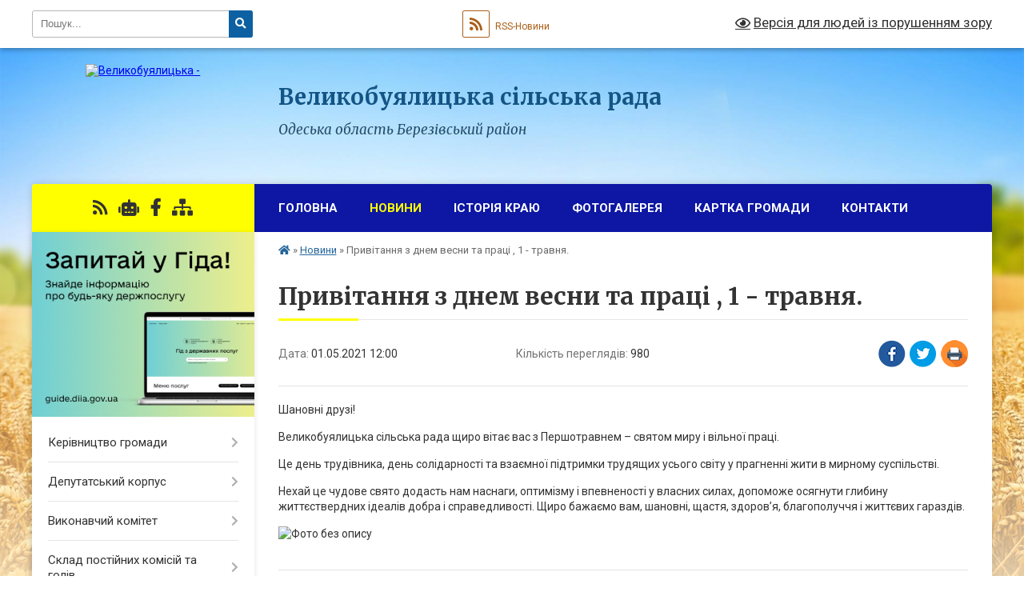

--- FILE ---
content_type: text/html; charset=UTF-8
request_url: https://vbuyalycka-gromada.gov.ua/news/1620386371/
body_size: 16721
content:
<!DOCTYPE html>
<html lang="uk">
<head>
	<!--[if IE]><meta http-equiv="X-UA-Compatible" content="IE=edge"><![endif]-->
	<meta charset="utf-8">
	<meta name="viewport" content="width=device-width, initial-scale=1">
	<!--[if IE]><script>
		document.createElement('header');
		document.createElement('nav');
		document.createElement('main');
		document.createElement('section');
		document.createElement('article');
		document.createElement('aside');
		document.createElement('footer');
		document.createElement('figure');
		document.createElement('figcaption');
	</script><![endif]-->
	<title>Привітання з днем весни та праці , 1 - травня. | Великобуялицька cільська рада Одеська область Березівський район</title>
	<meta name="description" content="Шановні друзі!. . Великобуялицька сільська рада щиро вітає вас з Першотравнем &amp;ndash; святом миру і вільної праці.. . Це день трудівника, день солідарності та взаємної підтримки трудящих усього світу у прагненні жити в мирному суспільстві.">
	<meta name="keywords" content="Привітання, з, днем, весни, та, праці, ,, 1, -, травня., |, Великобуялицька, cільська, рада, Одеська, область, Березівський, район">

	
		<meta property="og:image" content="https://rada.info/upload/users_files/04378416/59757b19b04c176ad27809dbbc70f57e.jpg">
	<meta property="og:image:width" content="1160">
	<meta property="og:image:height" content="653">
			<meta property="og:title" content="Привітання з днем весни та праці , 1 - травня.">
			<meta property="og:description" content="Шановні друзі!">
			<meta property="og:type" content="article">
	<meta property="og:url" content="https://vbuyalycka-gromada.gov.ua/news/1620386371/">
		
		<link rel="apple-touch-icon" sizes="57x57" href="https://gromada.org.ua/apple-icon-57x57.png">
	<link rel="apple-touch-icon" sizes="60x60" href="https://gromada.org.ua/apple-icon-60x60.png">
	<link rel="apple-touch-icon" sizes="72x72" href="https://gromada.org.ua/apple-icon-72x72.png">
	<link rel="apple-touch-icon" sizes="76x76" href="https://gromada.org.ua/apple-icon-76x76.png">
	<link rel="apple-touch-icon" sizes="114x114" href="https://gromada.org.ua/apple-icon-114x114.png">
	<link rel="apple-touch-icon" sizes="120x120" href="https://gromada.org.ua/apple-icon-120x120.png">
	<link rel="apple-touch-icon" sizes="144x144" href="https://gromada.org.ua/apple-icon-144x144.png">
	<link rel="apple-touch-icon" sizes="152x152" href="https://gromada.org.ua/apple-icon-152x152.png">
	<link rel="apple-touch-icon" sizes="180x180" href="https://gromada.org.ua/apple-icon-180x180.png">
	<link rel="icon" type="image/png" sizes="192x192"  href="https://gromada.org.ua/android-icon-192x192.png">
	<link rel="icon" type="image/png" sizes="32x32" href="https://gromada.org.ua/favicon-32x32.png">
	<link rel="icon" type="image/png" sizes="96x96" href="https://gromada.org.ua/favicon-96x96.png">
	<link rel="icon" type="image/png" sizes="16x16" href="https://gromada.org.ua/favicon-16x16.png">
	<link rel="manifest" href="https://gromada.org.ua/manifest.json">
	<meta name="msapplication-TileColor" content="#ffffff">
	<meta name="msapplication-TileImage" content="https://gromada.org.ua/ms-icon-144x144.png">
	<meta name="theme-color" content="#ffffff">
	
	
		<meta name="robots" content="">
	
	<link rel="preconnect" href="https://fonts.googleapis.com">
	<link rel="preconnect" href="https://fonts.gstatic.com" crossorigin>
	<link href="https://fonts.googleapis.com/css?family=Merriweather:400i,700|Roboto:400,400i,700,700i&amp;subset=cyrillic-ext" rel="stylesheet">

    <link rel="preload" href="https://cdnjs.cloudflare.com/ajax/libs/font-awesome/5.9.0/css/all.min.css" as="style">
	<link rel="stylesheet" href="https://cdnjs.cloudflare.com/ajax/libs/font-awesome/5.9.0/css/all.min.css" integrity="sha512-q3eWabyZPc1XTCmF+8/LuE1ozpg5xxn7iO89yfSOd5/oKvyqLngoNGsx8jq92Y8eXJ/IRxQbEC+FGSYxtk2oiw==" crossorigin="anonymous" referrerpolicy="no-referrer" />
	
    <link rel="preload" href="//gromada.org.ua/themes/nature/css/styles_vip.css?v=3.31" as="style">
	<link rel="stylesheet" href="//gromada.org.ua/themes/nature/css/styles_vip.css?v=3.31">
	<link rel="stylesheet" href="//gromada.org.ua/themes/nature/css/48425/theme_vip.css?v=1769012659">
	
		<!--[if lt IE 9]>
	<script src="https://oss.maxcdn.com/html5shiv/3.7.2/html5shiv.min.js"></script>
	<script src="https://oss.maxcdn.com/respond/1.4.2/respond.min.js"></script>
	<![endif]-->
	<!--[if gte IE 9]>
	<style type="text/css">
		.gradient { filter: none; }
	</style>
	<![endif]-->

</head>
<body class="">

	<a href="#top_menu" class="skip-link link" aria-label="Перейти до головного меню (Alt+1)" accesskey="1">Перейти до головного меню (Alt+1)</a>
	<a href="#left_menu" class="skip-link link" aria-label="Перейти до бічного меню (Alt+2)" accesskey="2">Перейти до бічного меню (Alt+2)</a>
    <a href="#main_content" class="skip-link link" aria-label="Перейти до головного вмісту (Alt+3)" accesskey="3">Перейти до текстового вмісту (Alt+3)</a>



		<div id="all_screen">

						<section class="search_menu">
				<div class="wrap">
					<div class="row">
						<div class="grid-25 fl">
							<form action="https://vbuyalycka-gromada.gov.ua/search/" class="search">
								<input type="text" name="q" value="" placeholder="Пошук..." aria-label="Введіть пошукову фразу" required>
								<button type="submit" name="search" value="y" aria-label="Натисніть для здійснення пошуку"><i class="fa fa-search"></i></button>
							</form>
							<a id="alt_version_eye" href="#" title="Версія для людей із порушенням зору" onclick="return set_special('aeb4ffe04f0d617d5196a458d9f30e7be1b0ad05');"><i class="far fa-eye"></i></a>
						</div>
						<div class="grid-75">
							<div class="row">
								<div class="grid-25" style="padding-top: 13px;">
									<div id="google_translate_element"></div>
								</div>
								<div class="grid-25" style="padding-top: 13px;">
									<a href="https://gromada.org.ua/rss/48425/" class="rss" title="RSS-стрічка"><span><i class="fa fa-rss"></i></span> RSS-Новини</a>
								</div>
								<div class="grid-50 alt_version_block">

									<div class="alt_version">
										<a href="#" class="set_special_version" onclick="return set_special('aeb4ffe04f0d617d5196a458d9f30e7be1b0ad05');"><i class="far fa-eye"></i> Версія для людей із порушенням зору</a>
									</div>

								</div>
								<div class="clearfix"></div>
							</div>
						</div>
						<div class="clearfix"></div>
					</div>
				</div>
			</section>
			
			<header>
				<div class="wrap">
					<div class="row">

						<div class="grid-25 logo fl">
							<a href="https://vbuyalycka-gromada.gov.ua/" id="logo">
								<img src="https://rada.info/upload/users_files/04378416/gerb/ivanivskiy-rayon_1.png" alt="Великобуялицька - ">
							</a>
						</div>
						<div class="grid-75 title fr">
							<div class="slogan_1">Великобуялицька cільська рада</div>
							<div class="slogan_2">Одеська область Березівський район</div>
						</div>
						<div class="clearfix"></div>

					</div>
				</div>
			</header>

			<div class="wrap">
				<section class="middle_block">

					<div class="row">
						<div class="grid-75 fr">
							<nav class="main_menu" id="top_menu">
								<ul>
																		<li class="">
										<a href="https://vbuyalycka-gromada.gov.ua/main/">Головна</a>
																													</li>
																		<li class="active">
										<a href="https://vbuyalycka-gromada.gov.ua/news/">Новини</a>
																													</li>
																		<li class="">
										<a href="https://vbuyalycka-gromada.gov.ua/istoriya-kraju-14-20-26-19-02-2019/">Історія краю</a>
																													</li>
																		<li class=" has-sub">
										<a href="https://vbuyalycka-gromada.gov.ua/photo/">Фотогалерея</a>
																				<button onclick="return show_next_level(this);" aria-label="Показати підменю"></button>
																														<ul>
																						<li>
												<a href="https://vbuyalycka-gromada.gov.ua/velikij-buyalik-12-34-33-26-03-2024/">Великий Буялик</a>
																																			</li>
																						<li>
												<a href="https://vbuyalycka-gromada.gov.ua/petrivka-14-18-59-26-03-2024/">Петрівка</a>
																																			</li>
																																</ul>
																			</li>
																		<li class="">
										<a href="https://vbuyalycka-gromada.gov.ua/structure/">Картка громади</a>
																													</li>
																		<li class="">
										<a href="https://vbuyalycka-gromada.gov.ua/feedback/">Контакти</a>
																													</li>
																										</ul>

								<button class="menu-button" id="open-button" tabindex="-1"><i class="fas fa-bars"></i> Меню сайту</button>

							</nav>
							<div class="clearfix"></div>

														<section class="bread_crumbs">
								<div xmlns:v="http://rdf.data-vocabulary.org/#"><a href="https://vbuyalycka-gromada.gov.ua/" title="Головна сторінка"><i class="fas fa-home"></i></a> &raquo; <a href="https://vbuyalycka-gromada.gov.ua/news/" aria-current="page">Новини</a>  &raquo; <span>Привітання з днем весни та праці , 1 - травня.</span></div>
							</section>
							
							<main id="main_content">

																											<h1>Привітання з днем весни та праці , 1 - травня.</h1>


<div class="row">
	<div class="grid-30 one_news_date">
		Дата: <span>01.05.2021 12:00</span>
	</div>
	<div class="grid-30 one_news_count">
		Кількість переглядів: <span>980</span>
	</div>
		<div class="grid-30 one_news_socials">
		<button class="social_share" data-type="fb" aria-label="Поширити у Фейсбук"><img src="//gromada.org.ua/themes/nature/img/share/fb.png" alt="Іконака Фейсбук"></button>
		<button class="social_share" data-type="tw" aria-label="Поширити у Твітер"><img src="//gromada.org.ua/themes/nature/img/share/tw.png" alt="Іконка Твітер"></button>
		<button class="print_btn" onclick="window.print();" aria-label="Надрукувати"><img src="//gromada.org.ua/themes/nature/img/share/print.png" alt="Іконка принтеру"></button>
	</div>
		<div class="clearfix"></div>
</div>

<hr>

<p>Шановні друзі!</p>

<p>Великобуялицька сільська рада щиро вітає вас з Першотравнем &ndash; святом миру і вільної праці.</p>

<p>Це день трудівника, день солідарності та взаємної підтримки трудящих усього світу у прагненні жити в мирному суспільстві.</p>

<p>Нехай це чудове свято додасть нам наснаги, оптимізму і впевненості у власних силах, допоможе осягнути глибину життєствердних ідеалів добра і справедливості. Щиро бажаємо вам, шановні, щастя, здоров&rsquo;я, благополуччя і життєвих гараздів.</p>

<p><img alt="Фото без опису"  alt="" src="https://rada.info/upload/users_files/04378416/59757b19b04c176ad27809dbbc70f57e.jpg" style="width: 1160px; height: 653px;" /></p>
<div class="clearfix"></div>

<hr>



<p><a href="https://vbuyalycka-gromada.gov.ua/news/" class="btn btn-grey">&laquo; повернутися</a></p>																	
							</main>
						</div>
						<div class="grid-25 fl">

							<div class="project_name">
								<a href="https://gromada.org.ua/rss/48425/" rel="nofollow" target="_blank" title="RSS-стрічка новин сайту"><i class="fas fa-rss"></i></a>
																<a href="https://vbuyalycka-gromada.gov.ua/feedback/#chat_bot" title="Наша громада в смартфоні"><i class="fas fa-robot"></i></a>
																																<a href="https://www.facebook.com/groups/petrovka.nash.dom/" rel="nofollow" target="_blank" title="Приєднуйтесь до нас у Facebook"><i class="fab fa-facebook-f"></i></a>																								<a href="https://vbuyalycka-gromada.gov.ua/sitemap/" title="Мапа сайту"><i class="fas fa-sitemap"></i></a>
							</div>
							<aside class="left_sidebar">
				
																<div class="diia_guide">
									<a href="https://guide.diia.gov.ua/" rel="nofollow" target="_blank"><img src="https://gromada.org.ua/upload/diia_guide.jpg" alt="Гід державних послуг"></a>
								</div>
								
																<nav class="sidebar_menu" id="left_menu">
									<ul>
																				<li class=" has-sub">
											<a href="https://vbuyalycka-gromada.gov.ua/kerivnictvo-gromadi-09-39-13-21-01-2020/">Керівництво громади</a>
																						<button onclick="return show_next_level(this);" aria-label="Показати підменю"></button>
																																	<i class="fa fa-chevron-right"></i>
											<ul>
																								<li class="">
													<a href="https://vbuyalycka-gromada.gov.ua/grafik-prijomu-gromadyan-15-04-22-26-12-2025/">Графік прийому громадян</a>
																																						</li>
																																			</ul>
																					</li>
																				<li class=" has-sub">
											<a href="https://vbuyalycka-gromada.gov.ua/deputatskij-korpus-13-37-20-15-02-2019/">Депутатський корпус</a>
																						<button onclick="return show_next_level(this);" aria-label="Показати підменю"></button>
																																	<i class="fa fa-chevron-right"></i>
											<ul>
																								<li class="">
													<a href="https://vbuyalycka-gromada.gov.ua/sklad-deputativ-viii-sklikannya-10-01-35-15-12-2020/">Склад депутатів VII скликання</a>
																																						</li>
																								<li class="">
													<a href="https://vbuyalycka-gromada.gov.ua/sklad-deputativ-ih-sklikannya-10-09-21-15-12-2020/">Склад депутатів VIII скликання</a>
																																						</li>
																								<li class="">
													<a href="https://vbuyalycka-gromada.gov.ua/viborchij-okrug-13-52-45-15-12-2020/">Опис меж виборчого округу депутатів</a>
																																						</li>
																																			</ul>
																					</li>
																				<li class=" has-sub">
											<a href="https://vbuyalycka-gromada.gov.ua/vikonavchij-komitet-13-32-27-15-02-2019/">Виконавчий комітет</a>
																						<button onclick="return show_next_level(this);" aria-label="Показати підменю"></button>
																																	<i class="fa fa-chevron-right"></i>
											<ul>
																								<li class=" has-sub">
													<a href="https://vbuyalycka-gromada.gov.ua/2025-16-04-02-08-01-2025/">2025</a>
																										<button onclick="return show_next_level(this);" aria-label="Показати підменю"></button>
																																							<i class="fa fa-chevron-right"></i>
													<ul>
																												<li><a href="https://vbuyalycka-gromada.gov.ua/proekti-rishen-vikonavchogo-komitetu-16-04-27-08-01-2025/">Проєкти рішень виконавчого комітету</a></li>
																												<li><a href="https://vbuyalycka-gromada.gov.ua/rishennya-vikonavchogo-komitetu-16-06-03-08-01-2025/">Рішення Виконавчого комітету</a></li>
																																									</ul>
																									</li>
																								<li class=" has-sub">
													<a href="https://vbuyalycka-gromada.gov.ua/2024-09-42-11-05-11-2024/">2024</a>
																										<button onclick="return show_next_level(this);" aria-label="Показати підменю"></button>
																																							<i class="fa fa-chevron-right"></i>
													<ul>
																												<li><a href="https://vbuyalycka-gromada.gov.ua/rishennya-vikonavchogo-komitetu-09-42-37-05-11-2024/">Рішення Виконавчого комітету</a></li>
																												<li><a href="https://vbuyalycka-gromada.gov.ua/proekti-rishen-vikonavchogo-komitetu-09-43-03-05-11-2024/">Проєкти рішень виконавчого комітету</a></li>
																																									</ul>
																									</li>
																								<li class=" has-sub">
													<a href="https://vbuyalycka-gromada.gov.ua/2026-09-11-58-06-01-2026/">2026</a>
																										<button onclick="return show_next_level(this);" aria-label="Показати підменю"></button>
																																							<i class="fa fa-chevron-right"></i>
													<ul>
																												<li><a href="https://vbuyalycka-gromada.gov.ua/proekti-rishen-vikonavchogo-komitetu-09-12-24-06-01-2026/">Проєкти рішень виконавчого комітету</a></li>
																												<li><a href="https://vbuyalycka-gromada.gov.ua/rishennya-vikonavchogo-komitetu-09-12-38-06-01-2026/">Рішення Виконавчого комітету</a></li>
																																									</ul>
																									</li>
																																			</ul>
																					</li>
																				<li class=" has-sub">
											<a href="https://vbuyalycka-gromada.gov.ua/sklad-postijnih-komisij-ta-goliv-13-30-14-15-02-2019/">Склад постійних комісій та голів</a>
																						<button onclick="return show_next_level(this);" aria-label="Показати підменю"></button>
																																	<i class="fa fa-chevron-right"></i>
											<ul>
																								<li class="">
													<a href="https://vbuyalycka-gromada.gov.ua/polozhennya-pro-postijni-komisii-velikobuyalickoi-silskoi-radi-16-40-57-15-12-2020/">ПОЛОЖЕННЯ  про постійні комісії Великобуялицької сільської ради</a>
																																						</li>
																																			</ul>
																					</li>
																				<li class=" has-sub">
											<a href="https://vbuyalycka-gromada.gov.ua/rishennya-sesij-velikobuyalickoi-silskoi-radi-11-54-29-15-12-2020/">Проекти рішень, рішення та відеозаписи сесій Великобуялицької сільської ради</a>
																						<button onclick="return show_next_level(this);" aria-label="Показати підменю"></button>
																																	<i class="fa fa-chevron-right"></i>
											<ul>
																								<li class="">
													<a href="https://vbuyalycka-gromada.gov.ua/reglament-velikobuyalickoi-silskoi-radi-13-55-55-15-12-2020/">Регламент Великобуялицької сільської ради</a>
																																						</li>
																								<li class="">
													<a href="https://vbuyalycka-gromada.gov.ua/i-sesiya-viii-cklikannya-11-56-22-15-12-2020/">Рішення сесій Великобуялицької сільської ради VIII cкликання</a>
																																						</li>
																								<li class=" has-sub">
													<a href="https://vbuyalycka-gromada.gov.ua/2023-rik-11-02-16-24-02-2023/">2023 рік</a>
																										<button onclick="return show_next_level(this);" aria-label="Показати підменю"></button>
																																							<i class="fa fa-chevron-right"></i>
													<ul>
																												<li><a href="https://vbuyalycka-gromada.gov.ua/xxxi-sesiya-viii-sklikannya-vid-16082023-r-11-13-03-30-08-2023/">XXXІ сесія VIII скликання від 16.08.2023 р</a></li>
																												<li><a href="https://vbuyalycka-gromada.gov.ua/xxx-sesiya-viii-sklikannya-vid-26062023-r-08-56-47-05-07-2023/">XXX сесія VIII скликання від 26.06.2023 р</a></li>
																												<li><a href="https://vbuyalycka-gromada.gov.ua/xxix-sesiya-viii-sklikannya-vid-23052023-r-13-26-31-01-06-2023/">XXIX сесія VIII скликання від 23.05.2023 р</a></li>
																												<li><a href="https://vbuyalycka-gromada.gov.ua/xxviii-sesiya-viii-sklikannya-10-23-00-09-05-2023/">XXVIII сесія VIII скликання від 01.05.2023р</a></li>
																												<li><a href="https://vbuyalycka-gromada.gov.ua/hhvii-sesiya-viii-sklikannya-vid-10042023-16-18-22-17-04-2023/">ХХVII сесія VIII скликання від 10.04.2023</a></li>
																												<li><a href="https://vbuyalycka-gromada.gov.ua/xxvi-sesiya-viii-sklikannya-vid-23032023-14-19-55-06-04-2023/">XXVI сесія  VIII скликання від 23.03.2023</a></li>
																												<li><a href="https://vbuyalycka-gromada.gov.ua/xxv-sesiya-viii-sklikannya-13-39-56-24-02-2023/">XXV сесія VIII скликання від 14.02.2023</a></li>
																												<li><a href="https://vbuyalycka-gromada.gov.ua/xxiv-sesiya-viii-sklikannya-11-52-35-24-02-2023/">XXIV сесія VIII скликання від 27.01.2023р</a></li>
																												<li><a href="https://vbuyalycka-gromada.gov.ua/32-sesiya-viii-sklikannya-vid-11092023-r-09-14-52-10-10-2023/">32 сесія VIII скликання від 11.09.2023 р</a></li>
																												<li><a href="https://vbuyalycka-gromada.gov.ua/34-sesiya-8-sklikannya-vid-15-grudnya-2023-roku-15-11-31-05-01-2024/">34 сесія 8 скликання від 15 грудня 2023 року</a></li>
																																									</ul>
																									</li>
																								<li class=" has-sub">
													<a href="https://vbuyalycka-gromada.gov.ua/2024-13-58-49-05-02-2024/">2024 рік</a>
																										<button onclick="return show_next_level(this);" aria-label="Показати підменю"></button>
																																							<i class="fa fa-chevron-right"></i>
													<ul>
																												<li><a href="https://vbuyalycka-gromada.gov.ua/proekti-rishen-velikobuyalickoi-silskoi-radi-08-49-05-16-09-2024/">Проєкти рішень Великобуялицької сільської ради</a></li>
																												<li><a href="https://vbuyalycka-gromada.gov.ua/rishennya-velikobuyalickoi-silskoi-radi-10-10-09-05-11-2024/">Рішення Великобуялицької сільської ради</a></li>
																																									</ul>
																									</li>
																								<li class=" has-sub">
													<a href="https://vbuyalycka-gromada.gov.ua/2025-rik-16-05-38-08-01-2025/">2025 рік</a>
																										<button onclick="return show_next_level(this);" aria-label="Показати підменю"></button>
																																							<i class="fa fa-chevron-right"></i>
													<ul>
																												<li><a href="https://vbuyalycka-gromada.gov.ua/proekti-rishen-velikobuyalickoi-silskoi-radi-16-06-45-08-01-2025/">Проєкти рішень Великобуялицької сільської ради</a></li>
																												<li><a href="https://vbuyalycka-gromada.gov.ua/rishennya-velikobuyalickoi-silskoi-radi-16-07-03-08-01-2025/">Рішення Великобуялицької сільської ради</a></li>
																																									</ul>
																									</li>
																								<li class="">
													<a href="https://vbuyalycka-gromada.gov.ua/video-translyacii-11-00-32-24-10-2024/">Відео - трансляції</a>
																																						</li>
																								<li class="">
													<a href="https://vbuyalycka-gromada.gov.ua/rishennya-sesij-velikobuyalickoi-silskoi-radi-vii-sklikannya-12-24-36-26-03-2024/">Рішення сесій Великобуялицької сільської ради VII скликання</a>
																																						</li>
																								<li class=" has-sub">
													<a href="https://vbuyalycka-gromada.gov.ua/2026-rik-09-45-50-06-01-2026/">2026 рік</a>
																										<button onclick="return show_next_level(this);" aria-label="Показати підменю"></button>
																																							<i class="fa fa-chevron-right"></i>
													<ul>
																												<li><a href="https://vbuyalycka-gromada.gov.ua/proekti-rishen-velikobuyalickoi-silskoi-radi-09-46-07-06-01-2026/">Проєкти рішень Великобуялицької сільської ради</a></li>
																												<li><a href="https://vbuyalycka-gromada.gov.ua/rishennya-velikobuyalickoi-silskoi-radi-09-46-20-06-01-2026/">Рішення Великобуялицької сільської ради</a></li>
																																									</ul>
																									</li>
																																			</ul>
																					</li>
																				<li class=" has-sub">
											<a href="https://vbuyalycka-gromada.gov.ua/bjudzhet-dlya-gromadyan-13-22-58-07-04-2020/">Бюджет громади</a>
																						<button onclick="return show_next_level(this);" aria-label="Показати підменю"></button>
																																	<i class="fa fa-chevron-right"></i>
											<ul>
																								<li class=" has-sub">
													<a href="https://vbuyalycka-gromada.gov.ua/zviti-po-pasportam-za-2020-rik-16-04-51-19-04-2021/">Звіти паспортів  бюджетних програм</a>
																										<button onclick="return show_next_level(this);" aria-label="Показати підменю"></button>
																																							<i class="fa fa-chevron-right"></i>
													<ul>
																												<li><a href="https://vbuyalycka-gromada.gov.ua/2021-rik-14-44-38-25-01-2022/">Фінансовий відділ</a></li>
																												<li><a href="https://vbuyalycka-gromada.gov.ua/viddil-osviti-14-59-05-25-01-2022/">Відділ освіти</a></li>
																												<li><a href="https://vbuyalycka-gromada.gov.ua/aparat-15-32-50-25-01-2022/">Апарат</a></li>
																																									</ul>
																									</li>
																								<li class=" has-sub">
													<a href="javascript:;">Паспорти бюджетних программ - Великобуялицька сільська рада Березівського району Одеської області</a>
																										<button onclick="return show_next_level(this);" aria-label="Показати підменю"></button>
																																							<i class="fa fa-chevron-right"></i>
													<ul>
																												<li><a href="https://vbuyalycka-gromada.gov.ua/2023-rik-11-54-40-01-08-2023/">2023 рік</a></li>
																												<li><a href="https://vbuyalycka-gromada.gov.ua/2021-rikj-11-14-29-14-03-2024/">2021 рік</a></li>
																												<li><a href="https://vbuyalycka-gromada.gov.ua/2022-11-27-10-14-03-2024/">2022 рік</a></li>
																												<li><a href="https://vbuyalycka-gromada.gov.ua/2024-rik-11-27-55-14-03-2024/">2024 рік</a></li>
																												<li><a href="https://vbuyalycka-gromada.gov.ua/2025-09-29-29-21-01-2025/">2025 рік</a></li>
																																									</ul>
																									</li>
																								<li class=" has-sub">
													<a href="https://vbuyalycka-gromada.gov.ua/pasporta-bjudzhetnih-programm-na-2021-rik-15-15-28-30-03-2021/">Паспорта бюджетних программ - Відділ освіти, молоді та спорту Великобуялицької сільської ради</a>
																										<button onclick="return show_next_level(this);" aria-label="Показати підменю"></button>
																																							<i class="fa fa-chevron-right"></i>
													<ul>
																												<li><a href="https://vbuyalycka-gromada.gov.ua/2021-rik-11-28-26-14-03-2024/">2021 рік</a></li>
																												<li><a href="https://vbuyalycka-gromada.gov.ua/2022-rik-11-28-43-14-03-2024/">2022 рік</a></li>
																												<li><a href="https://vbuyalycka-gromada.gov.ua/2023-rik-11-28-57-14-03-2024/">2023 рік</a></li>
																												<li><a href="https://vbuyalycka-gromada.gov.ua/2024-rik-11-29-14-14-03-2024/">2024 рік</a></li>
																																									</ul>
																									</li>
																								<li class=" has-sub">
													<a href="https://vbuyalycka-gromada.gov.ua/pasporti-bjudzhetnih-programm-finansovij-viddil-berezivskogo-rajonu-odeskoi-oblasti-11-51-56-21-03-2024/">Паспорти бюджетних программ - Фінансовий відділ Великобуялицької сільської ради</a>
																										<button onclick="return show_next_level(this);" aria-label="Показати підменю"></button>
																																							<i class="fa fa-chevron-right"></i>
													<ul>
																												<li><a href="https://vbuyalycka-gromada.gov.ua/2020-rik-11-56-27-21-03-2024/">2020 рік</a></li>
																												<li><a href="https://vbuyalycka-gromada.gov.ua/2021-rik-11-56-47-21-03-2024/">2021 рік</a></li>
																												<li><a href="https://vbuyalycka-gromada.gov.ua/2022-rik-11-57-12-21-03-2024/">2022 рік</a></li>
																												<li><a href="https://vbuyalycka-gromada.gov.ua/2023-rik-11-57-35-21-03-2024/">2023 рік</a></li>
																												<li><a href="https://vbuyalycka-gromada.gov.ua/2024-rik-11-57-57-21-03-2024/">2024 рік</a></li>
																																									</ul>
																									</li>
																								<li class="">
													<a href="https://vbuyalycka-gromada.gov.ua/rishennya-pro-bjudzhet-velikobuyalickoi-silskoi-obednanoi-teritorialnoi-gromadi-na-2021-rik-14-52-39-12-01-2021/">Рішення про бюджет Великобуялицької сільської об'єднаної територіальної громади на 2021 рік</a>
																																						</li>
																								<li class="">
													<a href="https://vbuyalycka-gromada.gov.ua/prognoz-bjudzhetu-na-20222024-roki-13-58-13-14-09-2021/">Прогноз бюджету на 2022-2024 роки.</a>
																																						</li>
																								<li class=" has-sub">
													<a href="https://vbuyalycka-gromada.gov.ua/zvit-pro-vikonannya-bjudzhetu-za-2020-rik-09-12-22-15-03-2021/">Звіт про виконання бюджету</a>
																										<button onclick="return show_next_level(this);" aria-label="Показати підменю"></button>
																																							<i class="fa fa-chevron-right"></i>
													<ul>
																												<li><a href="https://vbuyalycka-gromada.gov.ua/2024-rik-10-14-46-30-08-2024/">2024 рік</a></li>
																												<li><a href="https://vbuyalycka-gromada.gov.ua/2020-rik-14-54-43-10-04-2024/">2020 рік</a></li>
																												<li><a href="https://vbuyalycka-gromada.gov.ua/2021-rik-14-55-13-10-04-2024/">2021 рік</a></li>
																												<li><a href="https://vbuyalycka-gromada.gov.ua/2022-rik-14-55-43-10-04-2024/">2022 рік</a></li>
																												<li><a href="https://vbuyalycka-gromada.gov.ua/2023-rik-14-56-06-10-04-2024/">2023 рік</a></li>
																												<li><a href="https://vbuyalycka-gromada.gov.ua/2025-13-56-00-27-08-2025/">2025</a></li>
																																									</ul>
																									</li>
																								<li class="">
													<a href="https://vbuyalycka-gromada.gov.ua/rishennya-sesii-po-prognozu-bjudzhetu-na-2022-rik-13-31-51-23-09-2021/">Рішення сесії по прогнозу бюджету на 2022 рік</a>
																																						</li>
																								<li class="">
													<a href="https://vbuyalycka-gromada.gov.ua/zvit-pro-vikonannya-bjudzhetu-za-ii-kvartal-2021-roku-14-46-31-29-10-2021/">Звіт про виконання бюджету за II квартал 2021 року</a>
																																						</li>
																								<li class="">
													<a href="https://vbuyalycka-gromada.gov.ua/zvit-pro-vikanyannya-bjuzhetu-za-iii-kvartal-2021-roku-14-48-34-29-10-2021/">Звіт про виканяння бюжету за III квартал 2021 року</a>
																																						</li>
																								<li class="">
													<a href="https://vbuyalycka-gromada.gov.ua/zvit-pro-vikanyannya-bjuzhetu-za-i-kvartal-2021-roku-11-47-18-26-04-2021/">Звіт про виканяння бюжету за I квартал 2021 року</a>
																																						</li>
																								<li class="">
													<a href="https://vbuyalycka-gromada.gov.ua/novi-rahunki-po-velikobuyalickij-silskij-radi-na-2022-rik-11-32-29-17-01-2022/">Нові рахунки по Великобуялицькій сільській раді на 2022 рік</a>
																																						</li>
																								<li class=" has-sub">
													<a href="https://vbuyalycka-gromada.gov.ua/zvit-pro-vikonannya-bjudzhetu-za-iv-kvartal-2022-roku-14-57-58-28-03-2023/">Звіт про виконання бюджету за IV квартал 2022 року</a>
																										<button onclick="return show_next_level(this);" aria-label="Показати підменю"></button>
																																							<i class="fa fa-chevron-right"></i>
													<ul>
																												<li><a href="https://vbuyalycka-gromada.gov.ua/rishennya-pro-zvit-14-59-09-28-03-2023/">рішення про звіт</a></li>
																																									</ul>
																									</li>
																								<li class=" has-sub">
													<a href="https://vbuyalycka-gromada.gov.ua/bjudzhetni-zapiti--velikobuyalickoi-silskoi-radi-berezivskogo-rajonu-odeskoi-oblasti-11-50-35-14-03-2024/">Бюджетні запити  -  Великобуялицької сільської ради Березівського району Одеської області</a>
																										<button onclick="return show_next_level(this);" aria-label="Показати підменю"></button>
																																							<i class="fa fa-chevron-right"></i>
													<ul>
																												<li><a href="https://vbuyalycka-gromada.gov.ua/2020-10-14-22-21-03-2024/">2020 рік</a></li>
																												<li><a href="https://vbuyalycka-gromada.gov.ua/2021-rik-11-51-12-14-03-2024/">2021 рік</a></li>
																												<li><a href="https://vbuyalycka-gromada.gov.ua/2022-rik-11-51-29-14-03-2024/">2022 рік</a></li>
																												<li><a href="https://vbuyalycka-gromada.gov.ua/2023-rik-11-51-48-14-03-2024/">2023 рік</a></li>
																												<li><a href="https://vbuyalycka-gromada.gov.ua/2024-rik-11-52-06-14-03-2024/">2024 рік</a></li>
																												<li><a href="https://vbuyalycka-gromada.gov.ua/2025-rik-09-32-44-21-01-2025/">2025 рік</a></li>
																																									</ul>
																									</li>
																								<li class=" has-sub">
													<a href="https://vbuyalycka-gromada.gov.ua/bjudzhet-11-23-48-13-11-2024/">Бюджет</a>
																										<button onclick="return show_next_level(this);" aria-label="Показати підменю"></button>
																																							<i class="fa fa-chevron-right"></i>
													<ul>
																												<li><a href="https://vbuyalycka-gromada.gov.ua/bjudzhet-na-2025-11-24-35-13-11-2024/">Бюджет на 2025 рік</a></li>
																												<li><a href="https://vbuyalycka-gromada.gov.ua/bjudzhet-na-2023-rik-11-27-34-13-11-2024/">Бюджет на 2023 рік</a></li>
																												<li><a href="https://vbuyalycka-gromada.gov.ua/bjudzhet-na-2026-rik-11-04-44-26-12-2025/">Бюджет на 2026 рік</a></li>
																												<li><a href="https://vbuyalycka-gromada.gov.ua/2024-14-14-24-09-12-2024/">Бюджет на  2024 рік</a></li>
																												<li><a href="https://vbuyalycka-gromada.gov.ua/bjudzhet-na-2022-rik-11-38-20-14-11-2024/">Бюджет на 2022 рік</a></li>
																																									</ul>
																									</li>
																								<li class=" has-sub">
													<a href="https://vbuyalycka-gromada.gov.ua/prognoz-bjudzhetu-na-20262028-roki-10-53-49-27-08-2025/">Прогноз бюджету на 2026-2028 роки</a>
																										<button onclick="return show_next_level(this);" aria-label="Показати підменю"></button>
																																							<i class="fa fa-chevron-right"></i>
													<ul>
																												<li><a href="https://vbuyalycka-gromada.gov.ua/rishennya-pro-prognoz-bjudzhetu-velikobuyalickoi-silskoi-teritorialnoi-gromadi-na-20262028-roki-13-50-02-27-08-2025/">Рішення про прогноз бюджету Великобуялицької сільської територіальної громади на 2026-2028 роки</a></li>
																																									</ul>
																									</li>
																								<li class=" has-sub">
													<a href="https://vbuyalycka-gromada.gov.ua/proekti-bjudzhetu-14-02-21-03-12-2024/">Проекти бюджету</a>
																										<button onclick="return show_next_level(this);" aria-label="Показати підменю"></button>
																																							<i class="fa fa-chevron-right"></i>
													<ul>
																												<li><a href="https://vbuyalycka-gromada.gov.ua/proekt-bjudzhetu-na-2025-rik-14-04-21-03-12-2024/">Проект бюджету на 2025 рік</a></li>
																												<li><a href="https://vbuyalycka-gromada.gov.ua/proekt-bjudzhetu-na-2023-rik-14-07-57-03-12-2024/">Проект бюджету на 2023 рік</a></li>
																																									</ul>
																									</li>
																								<li class=" has-sub">
													<a href="https://vbuyalycka-gromada.gov.ua/pasporta-bjudzhetnih-programm-09-45-33-29-10-2024/">Паспорта бюджетних программ</a>
																										<button onclick="return show_next_level(this);" aria-label="Показати підменю"></button>
																																							<i class="fa fa-chevron-right"></i>
													<ul>
																												<li><a href="https://vbuyalycka-gromada.gov.ua/pasporti-bjudzhetnih-programm-velikobuyalicka-silska-rada-berezivskogo-rajonu-odeskoi-oblasti-09-47-10-29-10-2024/">Паспорти бюджетних программ - Великобуялицька сільська рада Березівського району Одеської області</a></li>
																												<li><a href="https://vbuyalycka-gromada.gov.ua/pasporta-bjudzhetnih-programm-viddil-osviti-molodi-ta-sportu-velikobuyalickoi-silskoi-radi-11-42-11-14-11-2024/">Паспорта бюджетних программ - Відділ освіти, молоді та спорту Великобуялицької сільської ради</a></li>
																												<li><a href="https://vbuyalycka-gromada.gov.ua/pasporti-bjudzhetnih-programm-finansovij-viddil-velikobuyalickoi-silskoi-radi-11-42-36-14-11-2024/">Паспорти бюджетних программ - Фінансовий відділ Великобуялицької сільської ради</a></li>
																																									</ul>
																									</li>
																																			</ul>
																					</li>
																				<li class=" has-sub">
											<a href="https://vbuyalycka-gromada.gov.ua/vakansii-10-18-24-15-12-2020/">Вакансії</a>
																						<button onclick="return show_next_level(this);" aria-label="Показати підменю"></button>
																																	<i class="fa fa-chevron-right"></i>
											<ul>
																								<li class="">
													<a href="https://vbuyalycka-gromada.gov.ua/perelik-pitan-na-znannya-zakonodavstva-10-40-46-15-12-2020/">Перелік питань на знання законодавства</a>
																																						</li>
																																			</ul>
																					</li>
																				<li class="">
											<a href="https://vbuyalycka-gromada.gov.ua/derzhavna-reestraciya-14-17-39-15-02-2019/">Законодавство</a>
																																</li>
																				<li class=" has-sub">
											<a href="https://vbuyalycka-gromada.gov.ua/derzhavna-reestraciya-neruhomosti-11-05-11-27-05-2021/">Державна реєстрація нерухомості</a>
																						<button onclick="return show_next_level(this);" aria-label="Показати підменю"></button>
																																	<i class="fa fa-chevron-right"></i>
											<ul>
																								<li class="">
													<a href="https://vbuyalycka-gromada.gov.ua/administrativnij-zbir-za-derzhavnu-reestraciju-rechovih-prav-na-neruhome-majno-11-33-43-27-05-2021/">Адміністративний збір за державну реєстрацію речових прав на нерухоме майно</a>
																																						</li>
																								<li class="">
													<a href="https://vbuyalycka-gromada.gov.ua/zakonodavstvo-u-sferi-derzhavnoi-reestracii-rechovih-prav-na-neruhome-majno-11-39-01-27-05-2021/">Законодавство у сфері державної реєстрації речових прав на нерухоме майно</a>
																																						</li>
																								<li class="">
													<a href="https://vbuyalycka-gromada.gov.ua/korisne-pro-derzhavnu-reestraciju-15-11-15-23-06-2021/">Корисне про державну реєстрацію</a>
																																						</li>
																																			</ul>
																					</li>
																				<li class=" has-sub">
											<a href="https://vbuyalycka-gromada.gov.ua/zemelni-pitannya-10-59-05-22-10-2021/">Земельні питання</a>
																						<button onclick="return show_next_level(this);" aria-label="Показати підменю"></button>
																																	<i class="fa fa-chevron-right"></i>
											<ul>
																								<li class="">
													<a href="https://vbuyalycka-gromada.gov.ua/zemelni-reformi-11-04-04-22-10-2021/">Земельні реформи</a>
																																						</li>
																								<li class="">
													<a href="https://vbuyalycka-gromada.gov.ua/korisna-informaciya-14-05-07-07-12-2024/">Корисна інформація</a>
																																						</li>
																																			</ul>
																					</li>
																				<li class=" has-sub">
											<a href="https://vbuyalycka-gromada.gov.ua/viddil-osviti-molodi-ta-sportu-12-34-33-01-08-2023/">Відділ освіти, молоді та спорту Великобуялицької сільської ради</a>
																						<button onclick="return show_next_level(this);" aria-label="Показати підменю"></button>
																																	<i class="fa fa-chevron-right"></i>
											<ul>
																								<li class="">
													<a href="https://vbuyalycka-gromada.gov.ua/novini-13-11-20-15-05-2024/">Новини</a>
																																						</li>
																								<li class="">
													<a href="https://vbuyalycka-gromada.gov.ua/zamovlennya-pidruchnikiv-16-19-05-25-03-2025/">Замовлення підручників</a>
																																						</li>
																								<li class="">
													<a href="https://vbuyalycka-gromada.gov.ua/normativni-dokumenti-dlya-zakladiv-zagalnoi-serednoi-osviti-u-novomu-20242025-n-r-15-39-35-19-08-2024/">Нормативні документи для закладів загальної середньої освіти</a>
																																						</li>
																								<li class="">
													<a href="https://vbuyalycka-gromada.gov.ua/aktivni-parki-13-21-37-16-05-2024/">Активні парки</a>
																																						</li>
																								<li class="">
													<a href="https://vbuyalycka-gromada.gov.ua/strategii-rozvitku-08-28-55-12-11-2024/">Стратегії розвитку</a>
																																						</li>
																								<li class="">
													<a href="https://vbuyalycka-gromada.gov.ua/golovna-11-07-13-15-04-2024/">Головна</a>
																																						</li>
																								<li class="">
													<a href="https://vbuyalycka-gromada.gov.ua/diyalnist-viddilu-oksm-11-08-25-15-04-2024/">Діяльність відділу ОМС</a>
																																						</li>
																								<li class=" has-sub">
													<a href="https://vbuyalycka-gromada.gov.ua/zakladi-osviti-11-08-45-15-04-2024/">Заклади освіти</a>
																										<button onclick="return show_next_level(this);" aria-label="Показати підменю"></button>
																																							<i class="fa fa-chevron-right"></i>
													<ul>
																												<li><a href="https://vbuyalycka-gromada.gov.ua/velikobuyalickij-zdo-berizka-10-52-21-16-04-2024/">Великобуялицький ЗДО "Берізка"</a></li>
																												<li><a href="https://vbuyalycka-gromada.gov.ua/petrivskij-zdo-sonechko-11-15-21-16-04-2024/">Буялицький ЗДО "Сонечко"</a></li>
																												<li><a href="https://vbuyalycka-gromada.gov.ua/petrivskij-lice-№1-11-10-38-15-04-2024/">Буялицький ліце №2</a></li>
																												<li><a href="https://vbuyalycka-gromada.gov.ua/petrivskij-licej-№2-11-11-01-15-04-2024/">Буялицький ліцей №1</a></li>
																												<li><a href="https://vbuyalycka-gromada.gov.ua/velikobuyalickij-licej-11-11-26-15-04-2024/">Великобуялицький ліцей</a></li>
																												<li><a href="https://vbuyalycka-gromada.gov.ua/petrivskij-zdo-kulbabka-11-00-14-17-04-2024/">Буялицький ЗДО "Кульбабка"</a></li>
																																									</ul>
																									</li>
																								<li class="">
													<a href="https://vbuyalycka-gromada.gov.ua/pozashkilni-zakladi-11-09-28-15-04-2024/">Позашкільні заклади</a>
																																						</li>
																								<li class="">
													<a href="https://vbuyalycka-gromada.gov.ua/galereya-11-09-45-15-04-2024/">Галерея</a>
																																						</li>
																								<li class="">
													<a href="https://vbuyalycka-gromada.gov.ua/dsns-perelik-dokumentacii-v-zakladah-osviti-09-18-04-01-08-2024/">ДСНС. Перелік документації в закладах освіти</a>
																																						</li>
																								<li class="">
													<a href="https://vbuyalycka-gromada.gov.ua/kontakti-11-09-58-15-04-2024/">Контакти</a>
																																						</li>
																																			</ul>
																					</li>
																				<li class=" has-sub">
											<a href="https://vbuyalycka-gromada.gov.ua/viddil-socialnogo-zahistu-velikobuyalickoi-selischnoi-radi-15-04-46-09-09-2021/">Сектор соціального захисту Великобуялицької селищної ради</a>
																						<button onclick="return show_next_level(this);" aria-label="Показати підменю"></button>
																																	<i class="fa fa-chevron-right"></i>
											<ul>
																								<li class="">
													<a href="https://vbuyalycka-gromada.gov.ua/reestraciya-kolektivnih-dogovoriv-15-05-58-09-09-2021/">Реєстрація колективних договорів</a>
																																						</li>
																								<li class="">
													<a href="https://vbuyalycka-gromada.gov.ua/korisna-informaciya-14-05-20-23-08-2024/">Корисна інформація</a>
																																						</li>
																								<li class=" has-sub">
													<a href="https://vbuyalycka-gromada.gov.ua/derzhavna-socialna-dopomoga-14-06-19-23-08-2024/">Державна соціальна допомога</a>
																										<button onclick="return show_next_level(this);" aria-label="Показати підменю"></button>
																																							<i class="fa fa-chevron-right"></i>
													<ul>
																												<li><a href="https://vbuyalycka-gromada.gov.ua/dopomoga-u-zv’yazku-z-vagitnistju-ta-pologami-13-42-50-07-10-2024/">Допомога у зв’язку з вагітністю та пологами</a></li>
																												<li><a href="https://vbuyalycka-gromada.gov.ua/dopomoga-pri-narodzhenni-ditini-13-43-54-07-10-2024/">Допомога при народженні дитини</a></li>
																												<li><a href="https://vbuyalycka-gromada.gov.ua/dopomoga-pri-usinovlenni-ditini-13-44-41-07-10-2024/">Допомога при усиновленні дитини</a></li>
																												<li><a href="https://vbuyalycka-gromada.gov.ua/dopomoga-na-ditej-nad-yakimi-vstanovleno-opiku-chi-pikluvannya-13-45-31-07-10-2024/">Допомога на дітей, над якими встановлено опіку чи піклування</a></li>
																												<li><a href="https://vbuyalycka-gromada.gov.ua/dopomoga-na-ditej-odinokim-materyam-13-46-22-07-10-2024/">Допомога на дітей одиноким матерям</a></li>
																												<li><a href="https://vbuyalycka-gromada.gov.ua/dopomoga-osobi-yaka-doglyadae-za-hvoroju-ditinoju-13-47-10-07-10-2024/">Допомога особі, яка доглядає за хворою дитиною</a></li>
																												<li><a href="https://vbuyalycka-gromada.gov.ua/municipalna-nyanya-08-16-51-16-09-2024/">Муніципальна няня</a></li>
																																									</ul>
																									</li>
																								<li class=" has-sub">
													<a href="https://vbuyalycka-gromada.gov.ua/informaciya-vpo-08-33-40-04-09-2024/">Інформація ВПО</a>
																										<button onclick="return show_next_level(this);" aria-label="Показати підменю"></button>
																																							<i class="fa fa-chevron-right"></i>
													<ul>
																												<li><a href="https://vbuyalycka-gromada.gov.ua/foto-ta-video-15-15-41-03-10-2025/">Фото та відео</a></li>
																																									</ul>
																									</li>
																								<li class="">
													<a href="https://vbuyalycka-gromada.gov.ua/informaciya-simyam-zahisnikiv-ta-zahisnic-13-23-35-11-10-2024/">Інформація сім'ям захісників та захисниць</a>
																																						</li>
																								<li class=" has-sub">
													<a href="https://vbuyalycka-gromada.gov.ua/informaciya-pro-poslugi-dlya-postrazhdalih-vid-vibuhonebezpechnih-predmetiv-15-45-21-11-06-2025/">Інформація про послуги для постраждалих від вибухонебезпечних предметів</a>
																										<button onclick="return show_next_level(this);" aria-label="Показати підменю"></button>
																																							<i class="fa fa-chevron-right"></i>
													<ul>
																												<li><a href="https://vbuyalycka-gromada.gov.ua/katalog-poslug-dlya-postrazhdalih-vid-vibuhonebezpechnih-predmetiv-15-48-17-11-06-2025/">Каталог послуг для постраждалих від вибухонебезпечних предметів</a></li>
																												<li><a href="https://vbuyalycka-gromada.gov.ua/poryadok-informuvannya-pro-poslugi-ta-vidi-dopomog-dlya-postrazhdalih-vid-vibuhonebezpechnih-predmetiv-ta-dlya-chleniv-simej-osib-zagiblih-v-15-54-21-11-06-2025/">ПОРЯДОК інформування про послуги та види допомог для постраждалих від вибухонебезпечних предметів та для членів сімей осіб, загиблих від вибухонебезпечних предметів на території Одеської області</a></li>
																												<li><a href="https://vbuyalycka-gromada.gov.ua/zagalni-zasadi-organizacii-vzaemodii-z-pitan-nadannya-dopomogi-postrazhdalim-vid-vibuhonebezpechnih-predmetiv-osobam-ta-chlenam-simej-osib-z-15-55-06-11-06-2025/">Загальні засади організації взаємодії з питань надання допомоги постраждалим від вибухонебезпечних предметів особам та членам сімей осіб, загиблих від вибухонебезпечних предметів на території Одеської області</a></li>
																																									</ul>
																									</li>
																								<li class="">
													<a href="https://vbuyalycka-gromada.gov.ua/protidiya-domashnomu-nasilstvu-09-48-43-19-12-2024/">Протидія домашньому насильству</a>
																																						</li>
																								<li class="">
													<a href="https://vbuyalycka-gromada.gov.ua/nadannya-materialnoi-dopomogi-gromadyanam-yaki-opinilis-v-skrutnih-zhittevih-obstavinah-11-27-10-23-08-2024/">Надання матеріальної допомоги громадянам, які опинились в скрутних життєвих обставинах</a>
																																						</li>
																																			</ul>
																					</li>
																				<li class=" has-sub">
											<a href="https://vbuyalycka-gromada.gov.ua/viddil-osviti-11-52-45-15-03-2021/">Служба у справах дітей</a>
																						<button onclick="return show_next_level(this);" aria-label="Показати підменю"></button>
																																	<i class="fa fa-chevron-right"></i>
											<ul>
																								<li class="">
													<a href="https://vbuyalycka-gromada.gov.ua/vazhliva-informaciya-10-20-15-19-04-2021/">Важлива інформація</a>
																																						</li>
																								<li class="">
													<a href="https://vbuyalycka-gromada.gov.ua/novini-10-30-09-19-04-2021/">НОВИНИ</a>
																																						</li>
																																			</ul>
																					</li>
																				<li class="">
											<a href="https://vbuyalycka-gromada.gov.ua/viddil-cnap-velikobuyalickoi-silskoi-radi-14-59-52-20-12-2023/">Відділ "ЦНАП" Великобуялицької сільської ради</a>
																																</li>
																				<li class=" has-sub">
											<a href="https://vbuyalycka-gromada.gov.ua/bezbarernist-08-20-22-20-06-2025/">БЕЗБАР'ЄРНІСТЬ</a>
																						<button onclick="return show_next_level(this);" aria-label="Показати підменю"></button>
																																	<i class="fa fa-chevron-right"></i>
											<ul>
																								<li class="">
													<a href="https://vbuyalycka-gromada.gov.ua/zvit-09-07-54-18-12-2025/">Звіт</a>
																																						</li>
																								<li class="">
													<a href="https://vbuyalycka-gromada.gov.ua/plan-zahodiv-20252026r-08-10-00-10-10-2025/">План заходів 2025-2026р.</a>
																																						</li>
																								<li class="">
													<a href="https://vbuyalycka-gromada.gov.ua/bezbarernij-marshrut-18-10-12-01-12-2025/">Безбар'єрний маршрут</a>
																																						</li>
																																			</ul>
																					</li>
																				<li class="">
											<a href="https://vbuyalycka-gromada.gov.ua/zvit-silskogo-golovi-23-44-23-25-01-2025/">Звіт сільського голови</a>
																																</li>
																				<li class=" has-sub">
											<a href="https://vbuyalycka-gromada.gov.ua/policejskij-oficer-gromadi-11-55-34-12-09-2025/">Поліцейський офіцер громади</a>
																						<button onclick="return show_next_level(this);" aria-label="Показати підменю"></button>
																																	<i class="fa fa-chevron-right"></i>
											<ul>
																								<li class="">
													<a href="https://vbuyalycka-gromada.gov.ua/chim-zajmaetsya-policejskij-oficer-gromadi-12-03-47-12-09-2025/">Чим займається поліцейський офіцер громади?</a>
																																						</li>
																								<li class="">
													<a href="https://vbuyalycka-gromada.gov.ua/informue-12-05-15-12-09-2025/">Інформує</a>
																																						</li>
																								<li class="">
													<a href="https://vbuyalycka-gromada.gov.ua/kontakti-12-06-29-12-09-2025/">Контакти</a>
																																						</li>
																																			</ul>
																					</li>
																				<li class=" has-sub">
											<a href="https://vbuyalycka-gromada.gov.ua/oficerryatuvalnik-11-39-02-11-11-2025/">Офіцер-рятувальник громади</a>
																						<button onclick="return show_next_level(this);" aria-label="Показати підменю"></button>
																																	<i class="fa fa-chevron-right"></i>
											<ul>
																								<li class="">
													<a href="https://vbuyalycka-gromada.gov.ua/kontakti-11-44-13-11-11-2025/">Контакти</a>
																																						</li>
																																			</ul>
																					</li>
																				<li class="">
											<a href="https://vbuyalycka-gromada.gov.ua/molodizhna-rada-15-16-36-29-08-2025/">МОЛОДІЖНА РАДА</a>
																																</li>
																				<li class=" has-sub">
											<a href="https://vbuyalycka-gromada.gov.ua/robota-z-gromadyanami-09-10-30-16-06-2025/">Робота з громадянами</a>
																						<button onclick="return show_next_level(this);" aria-label="Показати підменю"></button>
																																	<i class="fa fa-chevron-right"></i>
											<ul>
																								<li class="">
													<a href="https://vbuyalycka-gromada.gov.ua/poryadok-oskarzhennya-rishen-09-14-20-16-06-2025/">Порядок оскарження рішень</a>
																																						</li>
																																			</ul>
																					</li>
																				<li class="">
											<a href="https://vbuyalycka-gromada.gov.ua/koordinacijna-rada-14-52-44-05-09-2025/">Координаційна рада</a>
																																</li>
																				<li class="">
											<a href="https://vbuyalycka-gromada.gov.ua/protidiya-domashnomu-nasilstvu-14-16-21-21-07-2025/">Протидія домашньому насильству</a>
																																</li>
																				<li class="">
											<a href="https://vbuyalycka-gromada.gov.ua/kultura-15-59-56-28-04-2025/">Культура</a>
																																</li>
																				<li class="">
											<a href="https://vbuyalycka-gromada.gov.ua/zvit-starosti-buyalickogo-starostinskogo-okrugu-15-11-29-26-03-2025/">Звіт старости Буялицького старостинського округу</a>
																																</li>
																				<li class="">
											<a href="https://vbuyalycka-gromada.gov.ua/rozporyadzhennya-silskogo-golovi-14-44-04-09-09-2024/">Розпорядження сільського голови</a>
																																</li>
																				<li class="">
											<a href="https://vbuyalycka-gromada.gov.ua/ivanivska-rajonna-filiya-odeskij-oblasnij-centr-zajnyatosti-14-06-37-21-01-2021/">Іванівський відділ Березівської філії Одеського обласного центру зайнятості</a>
																																</li>
																				<li class="">
											<a href="https://vbuyalycka-gromada.gov.ua/gid-z-derzhavnih-poslug-15-58-30-26-10-2021/">Гід з державних послуг</a>
																																</li>
																				<li class="">
											<a href="https://vbuyalycka-gromada.gov.ua/strategiya-rozvitku-otg-12-40-54-09-11-2021/">Стратегія розвитку ОТГ</a>
																																</li>
																				<li class=" has-sub">
											<a href="https://vbuyalycka-gromada.gov.ua/regulyatorna-politika-11-57-34-07-11-2022/">Регуляторна політика</a>
																						<button onclick="return show_next_level(this);" aria-label="Показати підменю"></button>
																																	<i class="fa fa-chevron-right"></i>
											<ul>
																								<li class="">
													<a href="https://vbuyalycka-gromada.gov.ua/pro-organizaciju-opriljudnennya-naboriv-danih-14-19-17-07-11-2022/">Про організацію оприлюднення наборів даних</a>
																																						</li>
																								<li class="">
													<a href="https://vbuyalycka-gromada.gov.ua/pro-stvorennya-postijnoi-komisii-z-pitan-realizacii-derzhavnoi-regulyatornoi-politiki-14-13-30-07-11-2022/">Про створення постійної комісії  з питань реалізації державної регуляторної політики</a>
																																						</li>
																								<li class="">
													<a href="https://vbuyalycka-gromada.gov.ua/reg-10-28-22-15-12-2022/">Про затвердження плану діяльності з підготовки проектів регуляторних актів у сфері господарської діяльності Великобуялицької сільської ради на 2023 р</a>
																																						</li>
																																			</ul>
																					</li>
																				<li class="">
											<a href="https://vbuyalycka-gromada.gov.ua/aktualni-investicijni-propozicii-13-43-00-30-08-2023/">Актуальні інвестиційні пропозиції</a>
																																</li>
																				<li class="">
											<a href="https://vbuyalycka-gromada.gov.ua/logotipi-golovnih-partneriv-14-27-19-30-11-2022/">Логотипи головних партнерів</a>
																																</li>
																				<li class="">
											<a href="https://vbuyalycka-gromada.gov.ua/docs/">Архів документів</a>
																																</li>
																				<li class="">
											<a href="https://vbuyalycka-gromada.gov.ua/obҐruntuvannya-tehnichnih-ta-yakisnih-harakteristik-predmeta-zakupivli-rozmiru-bjudzhetnogo-priznachennya-taabo-ochikuvanoi-vartosti-predme-13-57-16-3/">ОБҐРУНТУВАННЯ ТЕХНІЧНИХ ТА ЯКІСНИХ ХАРАКТЕРИСТИК ПРЕДМЕТА ЗАКУПІВЛІ, РОЗМІРУ БЮДЖЕТНОГО ПРИЗНАЧЕННЯ ТА/АБО ОЧІКУВАНОЇ ВАРТОСТІ ПРЕДМЕТА ЗАКУПІВЛІ.</a>
																																</li>
																				<li class="">
											<a href="https://vbuyalycka-gromada.gov.ua/dobri-spravi-nashih-gromadyan-09-10-58-18-01-2023/">Добрі справи наших громадян</a>
																																</li>
																													</ul>
								</nav>

																	<div class="petition_block">

	<div class="petition_title">Публічні закупівлі</div>

		<p><a href="https://vbuyalycka-gromada.gov.ua/prozorro/" title="Публічні закупівлі в Прозорро"><img src="//gromada.org.ua/themes/nature/img/prozorro_logo.png?v=2025" alt="Логотип Prozorro"></a></p>
	
	
	
</div>																
																	<div class="petition_block">
	
	<div class="petition_title">Особистий кабінет користувача</div>

		<div class="alert alert-warning">
		Ви не авторизовані. Для того, щоб мати змогу створювати або підтримувати петиції, взяти участь в громадських обговореннях, голосувати за бюджетні проекти<br>
		<a href="#auth_petition" class="open-popup add_petition btn btn-yellow btn-small btn-block" style="margin-top: 10px;"><i class="fa fa-user"></i> авторизуйтесь</a>
	</div>
		
			<div class="petition_title">Система петицій</div>
		
					<div class="none_petition">Немає петицій, за які можна голосувати</div>
						
		
	
</div>
								
																<div class="queue_block">
									<div class="sidebar_title">Черга в садочок</div>
									<div class="records_block">
										<p><a href="https://vbuyalycka-gromada.gov.ua/queue/" class="btn btn-large btn-block btn-yellow"><i class="fas fa-child"></i> Подати документи</a></p>
										<p><a href="https://vbuyalycka-gromada.gov.ua/queue_search/" class="btn btn-small btn-grey"><i class="fas fa-search"></i> Перевірити стан заявки</a></p>
									</div>
								</div>
								
																	<div class="appeals_block">

	
				
				<div class="alert alert-info">
			<a href="#auth_person" class="alert-link open-popup"><i class="fas fa-unlock-alt"></i> Кабінет посадової особи</a>
		</div>
			
	
</div>								
								
																<div id="banner_block">

									<p>&nbsp;</p>

<p><a rel="nofollow" href="https://www.president.gov.ua/ru" target="_blank"><img alt="Сайт Президента України" src="https://rada.info/upload/users_files/04378416/19aedfa604f7e30aa54d73206517f29f.jpg" style="width: 265px; height: 177px;" /></a></p>

<p><a rel="nofollow" href="https://rada.gov.ua/" target="_blank"><img alt="Сайт Верховної Ради України" src="https://rada.info/upload/users_files/04378416/31f19c5e319b2b7157f54e844903d8a2.jpg" style="width: 265px; height: 203px;" /></a></p>

<p><a rel="nofollow" href="https://www.kmu.gov.ua/" target="_blank"><img alt="Сайт Кабінету Міністрів України" src="https://rada.info/upload/users_files/04378416/f8b3f226e63778f89d2f71e7ffbcdd36.png" style="width: 265px; height: 240px;" /></a></p>

<p><a rel="nofollow" href="https://decentralization.gov.ua/gromada" target="_blank"><img alt="Фото без опису" src="https://rada.info/upload/users_files/04378416/aefe03b1063f870bb8e26e1039774887.jpg" style="width: 265px; height: 133px;" /></a></p>

<p><a rel="nofollow" href="https://minjust.gov.ua/" target="_blank"><img alt="Фото без опису" src="https://rada.info/upload/users_files/04378416/a7b6c20a2026d5b21187460daf46c604.png" style="width: 265px; height: 88px;" /></a></p>

<p><a rel="nofollow" href="http://oblrada.odessa.gov.ua/" target="_blank"><img alt="Фото без опису" src="https://rada.info/upload/users_files/04378416/1370b108d84b7a63d4e75528444d98d7.jpg" style="width: 265px; height: 110px;" /></a></p>

<p><a rel="nofollow" href="https://guide.diia.gov.ua"><img alt="Фото без опису" src="https://rada.info/upload/users_files/04378416/88b885c3f34a5cce03fb8f37b261940c.jpg" style="width: 265px; height: 149px;" /></a></p>

<p><a rel="nofollow" href="https://www.zemfond.net"><img alt="Фото без опису" src="https://rada.info/upload/users_files/04378416/5d4a6fd645f0a994243ea876c4cf97a7.jpg" style="width: 265px; height: 101px;" /></a></p>

<p><a rel="nofollow" href="https://hromady.org"><img alt="Фото без опису" src="https://rada.info/upload/users_files/04378416/4b6dc708e601749b0e1245d5bf76b3d7.png" style="width: 225px; height: 225px;" /></a></p>

<p><a rel="nofollow" href=" https://howareu.com/"><img alt="Фото без опису"  src="https://rada.info/upload/users_files/04378416/6233b6e4c23cf7514392c7f93602faa4.png" style="width: 225px; height: 225px;" /></a></p>
									<div class="clearfix"></div>

									
									<div class="clearfix"></div>

								</div>
								
							</aside>
						</div>
						<div class="clearfix"></div>
					</div>

					
				</section>

			</div>

			<section class="footer_block">
				<div class="mountains">
				<div class="wrap">
					<div class="other_projects">
						<a href="https://gromada.org.ua/" target="_blank" rel="nofollow"><img src="https://rada.info/upload/footer_banner/b_gromada_new.png" alt="Веб-сайти для громад України - GROMADA.ORG.UA"></a>
						<a href="https://rda.org.ua/" target="_blank" rel="nofollow"><img src="https://rada.info/upload/footer_banner/b_rda_new.png" alt="Веб-сайти для районних державних адміністрацій України - RDA.ORG.UA"></a>
						<a href="https://rayrada.org.ua/" target="_blank" rel="nofollow"><img src="https://rada.info/upload/footer_banner/b_rayrada_new.png" alt="Веб-сайти для районних рад України - RAYRADA.ORG.UA"></a>
						<a href="https://osv.org.ua/" target="_blank" rel="nofollow"><img src="https://rada.info/upload/footer_banner/b_osvita_new.png?v=1" alt="Веб-сайти для відділів освіти та освітніх закладів - OSV.ORG.UA"></a>
						<a href="https://gromada.online/" target="_blank" rel="nofollow"><img src="https://rada.info/upload/footer_banner/b_other_new.png" alt="Розробка офіційних сайтів державним організаціям"></a>
					</div>
					<div class="under_footer">
						Великобуялицька cільська рада - 2019-2026 &copy; Весь контент доступний за ліцензією <a href="https://creativecommons.org/licenses/by/4.0/deed.uk" target="_blank" rel="nofollow">Creative Commons Attribution 4.0 International License</a>, якщо не зазначено інше.
					</div>
				</div>
				</div>
			</section>

			<footer>
				<div class="wrap">
					<div class="row">
						<div class="grid-25 socials">
							<a href="https://gromada.org.ua/rss/48425/" rel="nofollow" target="_blank" title="RSS-стрічка"><i class="fas fa-rss"></i></a>
														<a href="https://vbuyalycka-gromada.gov.ua/feedback/#chat_bot" title="Наша громада в смартфоні" title="Чат-боти громади"><i class="fas fa-robot"></i></a>
														<i class="fab fa-twitter"></i>							<i class="fab fa-instagram"></i>							<a href="https://www.facebook.com/groups/petrovka.nash.dom/" rel="nofollow" target="_blank" title="Ми у Фейсбук"><i class="fab fa-facebook-f"></i></a>							<i class="fab fa-youtube"></i>							<i class="fab fa-telegram"></i>						</div>
						<div class="grid-25 admin_auth_block">
														<a href="#auth_block" class="open-popup"><i class="fa fa-lock"></i> Вхід для <u>адміністратора</u></a>
													</div>
						<div class="grid-25">
							<div class="school_ban">
								<div class="row">
									<div class="grid-50" style="text-align: right;"><a href="https://gromada.org.ua/" target="_blank" rel="nofollow"><img src="//gromada.org.ua/gromada_orgua_88x31.png" alt="Gromada.org.ua - веб сайти діючих громад України"></a></div>
									<div class="grid-50 last"><a href="#get_gromada_ban" class="open-popup get_gromada_ban">Показати код для<br><u>вставки на сайт</u></a></div>
									<div class="clearfix"></div>
								</div>
							</div>
						</div>
						<div class="grid-25 developers">
							Розробка порталу: <br>
							<a href="https://vlada.ua/propozytsiyi/propozitsiya-gromadam/" target="_blank">&laquo;Vlada.ua&raquo;&trade;</a>
						</div>
						<div class="clearfix"></div>
					</div>
				</div>
			</footer>

		</div>




<script type="text/javascript" src="//gromada.org.ua/themes/nature/js/jquery-3.6.0.min.js"></script>
<script type="text/javascript" src="//gromada.org.ua/themes/nature/js/jquery-migrate-3.3.2.min.js"></script>
<script type="text/javascript" src="//gromada.org.ua/themes/nature/js/flickity.pkgd.min.js"></script>
<script type="text/javascript" src="//gromada.org.ua/themes/nature/js/flickity-imagesloaded.js"></script>
<script type="text/javascript">
	$(document).ready(function(){
		$(".main-carousel .carousel-cell.not_first").css("display", "block");
	});
</script>
<script type="text/javascript" src="//gromada.org.ua/themes/nature/js/icheck.min.js"></script>
<script type="text/javascript" src="//gromada.org.ua/themes/nature/js/superfish.min.js?v=2"></script>



<script type="text/javascript" src="//gromada.org.ua/themes/nature/js/functions_unpack.js?v=2.34"></script>
<script type="text/javascript" src="//gromada.org.ua/themes/nature/js/hoverIntent.js"></script>
<script type="text/javascript" src="//gromada.org.ua/themes/nature/js/jquery.magnific-popup.min.js"></script>
<script type="text/javascript" src="//gromada.org.ua/themes/nature/js/jquery.mask.min.js"></script>


	

<script type="text/javascript" src="//translate.google.com/translate_a/element.js?cb=googleTranslateElementInit"></script>
<script type="text/javascript">
	function googleTranslateElementInit() {
		new google.translate.TranslateElement({
			pageLanguage: 'uk',
			includedLanguages: 'de,en,es,fr,pl,ro,bg,hu,da,lt',
			layout: google.translate.TranslateElement.InlineLayout.SIMPLE,
			gaTrack: true,
			gaId: 'UA-71656986-1'
		}, 'google_translate_element');
	}
</script>

<script>
  (function(i,s,o,g,r,a,m){i["GoogleAnalyticsObject"]=r;i[r]=i[r]||function(){
  (i[r].q=i[r].q||[]).push(arguments)},i[r].l=1*new Date();a=s.createElement(o),
  m=s.getElementsByTagName(o)[0];a.async=1;a.src=g;m.parentNode.insertBefore(a,m)
  })(window,document,"script","//www.google-analytics.com/analytics.js","ga");

  ga("create", "UA-71656986-1", "auto");
  ga("send", "pageview");

</script>

<script async
src="https://www.googletagmanager.com/gtag/js?id=UA-71656986-2"></script>
<script>
   window.dataLayer = window.dataLayer || [];
   function gtag(){dataLayer.push(arguments);}
   gtag("js", new Date());

   gtag("config", "UA-71656986-2");
</script>





<div style="display: none;">
								<div id="get_gromada_ban" class="dialog-popup s">
    <h4>Код для вставки на сайт</h4>
    <div class="form-group">
        <img src="//gromada.org.ua/gromada_orgua_88x31.png">
    </div>
    <div class="form-group">
        <textarea id="informer_area" class="form-control"><a href="https://gromada.org.ua/" target="_blank"><img src="https://gromada.org.ua/gromada_orgua_88x31.png" alt="Gromada.org.ua - веб сайти діючих громад України" /></a></textarea>
    </div>
</div>			<div id="auth_block" class="dialog-popup s">

    <h4>Вхід для адміністратора</h4>
    <form action="//gromada.org.ua/n/actions/" method="post">

		
        
        <div class="form-group">
            <label class="control-label" for="login">Логін: <span>*</span></label>
            <input type="text" class="form-control" name="login" id="login" value="" required>
        </div>
        <div class="form-group">
            <label class="control-label" for="password">Пароль: <span>*</span></label>
            <input type="password" class="form-control" name="password" id="password" value="" required>
        </div>
        <div class="form-group">
            <input type="hidden" name="object_id" value="48425">
			<input type="hidden" name="back_url" value="https://vbuyalycka-gromada.gov.ua/news/1620386371/">
            <button type="submit" class="btn btn-yellow" name="pAction" value="login_as_admin_temp">Авторизуватись</button>
        </div>
		

    </form>

</div>


			
						
						<div id="add_consultation" class="dialog-popup">

    <h4>Створення нового проекту</h4>

    
    <form action="//gromada.org.ua/n/actions/" method="post" enctype="multipart/form-data">

		<div class="row">
			<div class="grid-70">
				<div class="form-group">
					<label for="add_consultation_author" class="control-label">Ініціатор: <span>*</span></label>
					<input type="text" class="form-control" id="add_consultation_author" name="author" value="" placeholder="ПІП людини або назва організації" required>
				</div>
			</div>
			<div class="grid-30">
				<div class="form-group">
					<label for="add_consultation_days" class="control-label">Діб на обговорення: <span>*</span></label>
					<input type="number" class="form-control" id="add_consultation_days" name="count_days" min="5" value="30" required>
				</div>
			</div>
		</div>
        <div class="form-group">
            <label for="add_consultation_title" class="control-label">Назва проекту: <span>*</span></label>
            <input type="text" class="form-control" id="add_consultation_title" name="title" value="" required>
        </div>
        <div class="form-group">
            <label for="add_consultation_text" class="control-label">Зміст проекту для обговорення:</label>
            <textarea id="add_consultation_text" name="text"></textarea>
        </div>
		
		<div class="alert alert-warning">
			<p>Ви можете вказати варіанти відповідей для голосування, якщо це потрібно.</p>
			<div id="add_consultation_ext">
				<div class="row">
					<div class="grid-75">
						<div class="form-group">
							<label class="control-label">Варіант відповіді 1:</label>
							<input type="text" class="form-control" name="consultation_ext[]" value="">
						</div>
					</div>
					<div class="grid-25">
						<div class="form-group">
							<label class="control-label">Файл 1:</label>
							<a href="#" class="open_input_file btn btn-yellow">Додати файл</a>
							<input style="display:none;" type="file" class="form-control" name="consultation_file[]">
						</div>
					</div>
					<div class="clearfix"></div>
				</div>
				<div class="row">
					<div class="grid-75">
						<div class="form-group">
							<label class="control-label">Варіант відповіді 2:</label>
							<input type="text" class="form-control" name="consultation_ext[]" value="">
						</div>
					</div>
					<div class="grid-25">
						<div class="form-group">
							<label class="control-label">Файл 2:</label>
							<a href="#" class="open_input_file btn btn-yellow">Додати файл</a>
							<input style="display:none;" type="file" class="form-control" name="consultation_file[]">
						</div>
					</div>
					<div class="clearfix"></div>
				</div>
				<div class="row">
					<div class="grid-75">
						<div class="form-group">
							<label class="control-label">Варіант відповіді 3:</label>
							<input type="text" class="form-control" name="consultation_ext[]" value="">
						</div>
					</div>
					<div class="grid-25">
						<div class="form-group">
							<label class="control-label">Файл 3:</label>
							<a href="#" class="open_input_file btn btn-yellow">Додати файл</a>
							<input style="display:none;" type="file" class="form-control" name="consultation_file[]">
						</div>
					</div>
					<div class="clearfix"></div>
				</div>
				<div class="row">
					<div class="grid-75">
						<div class="form-group">
							<label class="control-label">Варіант відповіді 4:</label>
							<input type="text" class="form-control" name="consultation_ext[]" value="">
						</div>
					</div>
					<div class="grid-25">
						<div class="form-group">
							<label class="control-label">Файл 4:</label>
							<a href="#" class="open_input_file btn btn-yellow">Додати файл</a>
							<input style="display:none;" type="file" class="form-control" name="consultation_file[]">
						</div>
					</div>
					<div class="clearfix"></div>
				</div>
			</div>

			<div class="form-group">
				<a href="#" class="add_new_consultation_ext btn btn-info"><i class="fa fa-plus"></i> Додати ще один варіант відповіді</a>
			</div>
			
		</div>
		
		<div class="alert alert-danger">
			<strong>Увага!</strong> З метою недопущення маніпуляцій суспільною думкою <strong><u>редагування ТА ВИДАЛЕННЯ даного проекту після його збереження буде не можливим</u></strong>! Уважно ще раз перевірте текст на предмет помилок та змісту.
		</div>
		
        <div class="form-group">
            <button type="submit" name="pAction" value="add_consultation" class="btn btn-yellow">Зберегти</button>
        </div>

    </form>

</div>

<script type="text/javascript">
    $(document).ready(function() {
				
        $(".add_new_consultation_ext").on("click", function() {
			var add_html = '<div class="row"><div class="grid-75"><div class="form-group"><label class="control-label">Ще один варіант відповіді:</label><input type="text" class="form-control" name="consultation_ext[]" value=""></div></div><div class="grid-25"><div class="form-group"><label class="control-label">Файл:</label><a href="#" class="open_input_file btn btn-yellow" onclick="return open_input_file(this);">Додати файл</a><input style="display:none;" type="file" class="form-control" name="consultation_file[]"></div></div><div class="clearfix"></div></div>';
            $("#add_consultation_ext").append(add_html);
            return false;
        });

        $(".open_input_file").on("click", function() {
            $(this).next().trigger("click");
			return false;
        });

    });
	
	function open_input_file (el) {
		$(el).next().trigger("click");
		return false;
	}
</script>					<div id="email_voting" class="dialog-popup m">

    <h4>Онлайн-опитування: </h4>

    <form action="//gromada.org.ua/n/actions/" method="post" enctype="multipart/form-data">

        <div class="alert alert-warning">
            <strong>Увага!</strong> З метою уникнення фальсифікацій Ви маєте підтвердити свій голос через E-Mail
        </div>

		
        <div class="form-group">
            <label class="control-label" for="voting_email">E-Mail: <span>*</span></label>
            <input type="email" class="form-control" name="email" id="voting_email" value="" required>
        </div>

        <div class="form-group">
            <input type="hidden" name="answer_id" id="voting_anser_id" value="">
			<input type="hidden" name="back_url" value="https://vbuyalycka-gromada.gov.ua/news/1620386371/">
			
            <input type="hidden" name="voting_id" value="">
            <button type="submit" name="pAction" value="get_voting" class="btn btn-yellow">Підтвердити голос</button>  <a href="#" class="btn btn-grey close-popup">Скасувати</a>
        </div>

    </form>

</div>


		<div id="result_voting" class="dialog-popup m">

    <h4>Результати опитування</h4>

    <h3 id="voting_title"></h3>

    <canvas id="voting_diagram"></canvas>
    <div id="voting_results"></div>

    <div class="form-group">
        <a href="#voting" class="open-popup btn btn-yellow"><i class="far fa-list-alt"></i> Всі опитування</a>
    </div>

</div>		
												<div id="voting_confirmed" class="dialog-popup s">

    <h4>Дякуємо!</h4>

    <div class="alert alert-success">Ваш голос було зараховано</div>

</div>


		
				<div id="add_appeal" class="dialog-popup m">

    <h4>Форма подання електронного звернення</h4>

	
    
    <form action="//gromada.org.ua/n/actions/" method="post" enctype="multipart/form-data">

        <div class="alert alert-info">
            <div class="row">
                <div class="grid-30">
                    <img src="" id="add_appeal_photo">
                </div>
                <div class="grid-70">
                    <div id="add_appeal_title"></div>
                    <div id="add_appeal_posada"></div>
                    <div id="add_appeal_details"></div>
                </div>
                <div class="clearfix"></div>
            </div>
        </div>

        <div class="row">
            <div class="grid-100">
                <div class="form-group">
                    <label for="add_appeal_name" class="control-label">Ваше прізвище, ім'я та по батькові: <span>*</span></label>
                    <input type="text" class="form-control" id="add_appeal_name" name="name" value="" required>
                </div>
            </div>
            <div class="grid-50">
                <div class="form-group">
                    <label for="add_appeal_email" class="control-label">Email: <span>*</span></label>
                    <input type="email" class="form-control" id="add_appeal_email" name="email" value="" required>
                </div>
            </div>
            <div class="grid-50">
                <div class="form-group">
                    <label for="add_appeal_phone" class="control-label">Контактний телефон:</label>
                    <input type="tel" class="form-control" id="add_appeal_phone" name="phone" value="">
                </div>
            </div>
            <div class="grid-100">
                <div class="form-group">
                    <label for="add_appeal_adress" class="control-label">Адреса проживання: <span>*</span></label>
                    <textarea class="form-control" id="add_appeal_adress" name="adress" required></textarea>
                </div>
            </div>
            <div class="clearfix"></div>
        </div>

        <hr>

        <div class="row">
            <div class="grid-100">
                <div class="form-group">
                    <label for="add_appeal_text" class="control-label">Текст звернення: <span>*</span></label>
                    <textarea rows="7" class="form-control" id="add_appeal_text" name="text" required></textarea>
                </div>
            </div>
            <div class="grid-100">
                <div class="form-group">
                    <label>
                        <input type="checkbox" name="public" value="y">
                        Публічне звернення (відображатиметься на сайті)
                    </label>
                </div>
            </div>
            <div class="grid-100">
                <div class="form-group">
                    <label>
                        <input type="checkbox" name="confirmed" value="y" required>
                        надаю згоду на обробку персональних даних
                    </label>
                </div>
            </div>
            <div class="clearfix"></div>
        </div>

        <div class="form-group">
            <input type="hidden" name="deputat_id" id="add_appeal_id" value="">
			<input type="hidden" name="back_url" value="https://vbuyalycka-gromada.gov.ua/news/1620386371/">
			
            <button type="submit" name="pAction" value="add_appeal_from_vip" class="btn btn-yellow">Подати звернення</button>
        </div>

    </form>

</div>


		
										<div id="auth_person" class="dialog-popup s">

    <h4>Авторизація в системі електронних звернень</h4>
    <form action="//gromada.org.ua/n/actions/" method="post">
		
		
        
        <div class="form-group">
            <label class="control-label" for="person_login">Email посадової особи: <span>*</span></label>
            <input type="email" class="form-control" name="person_login" id="person_login" value="" autocomplete="off" required>
        </div>
        <div class="form-group">
            <label class="control-label" for="person_password">Пароль: <span>*</span> <small>(надає адміністратор сайту)</small></label>
            <input type="password" class="form-control" name="person_password" id="person_password" value="" autocomplete="off" required>
        </div>
        <div class="form-group">
            <input type="hidden" name="object_id" value="48425">
			<input type="hidden" name="back_url" value="https://vbuyalycka-gromada.gov.ua/news/1620386371/">
            <button type="submit" class="btn btn-yellow" name="pAction" value="login_as_person">Авторизуватись</button>
        </div>
		

    </form>

</div>


					
							<div id="auth_petition" class="dialog-popup s">

    <h4>Авторизація в системі електронних петицій</h4>
    <form action="//gromada.org.ua/n/actions/" method="post">

		
        
        <div class="form-group">
            <label class="control-label" for="petition_login">Email: <span>*</span></label>
            <input type="email" class="form-control" name="petition_login" id="petition_login" value="" autocomplete="off" required>
        </div>
        <div class="form-group">
            <label class="control-label" for="petition_password">Пароль: <span>*</span></label>
            <input type="password" class="form-control" name="petition_password" id="petition_password" value="" autocomplete="off" required>
        </div>
        <div class="form-group">
            <input type="hidden" name="gromada_id" value="48425">
			<input type="hidden" name="back_url" value="https://vbuyalycka-gromada.gov.ua/news/1620386371/">
			
            <input type="hidden" name="petition_id" value="">
            <button type="submit" class="btn btn-yellow" name="pAction" value="login_as_petition">Авторизуватись</button>
        </div>
					<div class="form-group" style="display:flex;align-items:center;justify-content:center;">
				Авторизація <a style="margin-left:15px;" class="open-popup" href="#auth_warning"><img src="https://gromada.org.ua/upload/id_gov_ua_diia.svg" style="height: 30px;"></a>
			</div>
		
    </form>

</div>


							<div id="auth_warning" class="dialog-popup">

    <h4 style="color: #cf0e0e;">УВАГА!</h4>
    
	<p>Шановні користувачі нашого сайту. В процесі авторизації будуть використані і опубліковані Ваші:</p>
	<p><b style="color: #cf0e0e;">Прізвище</b>, <b style="color: #cf0e0e;">ім'я</b> та <b style="color: #cf0e0e;">по батькові</b>, <b style="color: #cf0e0e;">Email</b>, а також <b style="color: #cf0e0e;">регіон прописки</b>.</p>
	<p>Решта персональних даних не будуть зберігатися і не можуть бути використані без Вашого відома.</p>
	
	<div class="form-group" style="text-align:center;">
		<span style="margin-left:15px;" class="write_state_for_diia btn btn-yellow" data-state="c4398f3f51c49c7b768985812a6de82e" data-link="https://test.id.gov.ua/?response_type=code&state=c4398f3f51c49c7b768985812a6de82e&scope=&client_id=9a7a93c271be5014c984d04ec3b9c1c8&redirect_uri=https://vbuyalycka-gromada.gov.ua/id_gov/">Погоджуюсь на передачу персональних даних</span>
	</div>

</div>

<script type="text/javascript">
    $(document).ready(function() {
        
		$(".write_state_for_diia").on("click", function() {			
			var state = $(this).data("state");
			var link = $(this).data("link");
			var url = window.location.href;
			$.ajax({
				url: "https://gromada.org.ua/n/ajax/",
				type: "POST",
				data: ({
					pAction : "write_state_for_diia",
					state : state,
					url : url
				}),
				success: function(result){
					window.location.href = link;
				}
			});
		});
		
    });
</script>							
																																						
	</div>
</body>
</html>

--- FILE ---
content_type: text/css;charset=UTF-8
request_url: https://gromada.org.ua/themes/nature/css/48425/theme_vip.css?v=1769012659
body_size: -387
content:

    #all_screen {
        background: -moz-linear-gradient(top, rgba(255, 241, 208,0) 400px, rgba(255, 241, 208,1) 800px);
        background: -webkit-linear-gradient(top, rgba(255, 241, 208,0) 400px, rgba(255, 241, 208,1) 800px);
        background: linear-gradient(to bottom, rgba(255, 241, 208,0) 400px, rgba(255, 241, 208,1) 800px);
        filter: progid:DXImageTransform.Microsoft.gradient( startColorstr='rgba(255, 241, 208,0)', endColorstr='rgba(255, 241, 208,1)',GradientType=0 );
    }
    .footer_block .mountains {
        background: -moz-linear-gradient(top, rgba(255, 241, 208,1) 20%, rgba(255, 241, 208,0) 120%);
		  
        background: -webkit-linear-gradient(top, rgba(255, 241, 208,1) 20%, rgba(255, 241, 208,0) 120%);
        background: linear-gradient(to bottom, rgba(255, 241, 208,1) 20%, rgba(255, 241, 208,0) 120%);
        filter: progid:DXImageTransform.Microsoft.gradient( startColorstr='rgba(255, 241, 208,1)', endColorstr='rgba(255, 241, 208,0)',GradientType=0 );
    }
    @media screen and (max-width: 1024px) {
        #all_screen {
            background: -moz-linear-gradient(top, rgba(255, 241, 208,0) 200px, rgba(255, 241, 208,1) 300px);
            background: -webkit-linear-gradient(top, rgba(255, 241, 208,0) 200px, rgba(255, 241, 208,1) 300px);
            background: linear-gradient(to bottom, rgba(255, 241, 208,0) 200px, rgba(255, 241, 208,1) 300px);
            filter: progid:DXImageTransform.Microsoft.gradient( startColorstr='rgba(255, 241, 208,0)', endColorstr='rgba(255, 241, 208,1)',GradientType=0 );
        }
        .footer_block .mountains {
            background: -moz-linear-gradient(top, rgba(255, 241, 208,1) 150px, rgba(255, 241, 208,0) 100%);
            background: -webkit-linear-gradient(top, rgba(255, 241, 208,1) 150px, rgba(255, 241, 208,0) 100%);
            background: linear-gradient(to bottom, rgba(255, 241, 208,1) 150px, rgba(255, 241, 208,0) 100%);
            filter: progid:DXImageTransform.Microsoft.gradient( startColorstr='rgba(255, 241, 208,1)', endColorstr='rgba(255, 241, 208,0)',GradientType=0 );
        }
    }
    footer {
        background-color: #5e7569;
    }
    header .title .slogan_1 {
        color: #135485;
    }
    header .title .slogan_1 {
        font-size: 28px;
    }
    header .title .slogan_2 {
        color: #254b69;
    }
    header .title .slogan_2 {
        font-size: 17px;
    }
    header .title .slogan_1, header .title .slogan_2 {
        text-shadow: -1px 0px rgba(255, 255, 255, 0), 0px -1px rgba(255, 255, 255, 0), 1px 0px rgba(255, 255, 255, 0), 0px 1px rgba(255, 255, 255, 0), -1px -1px rgba(255, 255, 255, 0), 1px 1px rgba(255, 255, 255, 0), -1px 1px rgba(255, 255, 255, 0), 1px -1px rgba(255, 255, 255, 0), 1px 0px 4px rgba(255, 255, 255, 0), 0px 0px 2px rgba(255, 255, 255, 0), 0px 0px 3px rgba(255, 255, 255, 0), 0px 0px 2px rgba(255, 255, 255, 0), 0px 0px 3px rgba(255, 255, 255, 0), 0px 0px 4px rgba(255, 255, 255, 0), 0px 0px 4px rgba(255, 255, 255, 0), 0px 0px 4px rgba(255, 255, 255, 0), 0px 0px 4px rgba(255, 255, 255, 0), 0px 0px 4px rgba(255, 255, 255, 0);
    }
    .main_menu {
        background-color: #0d17a3;
    }
    .main_menu ul li ul {
        background-color: #0d17a3;
    }
    .one_petition .count_voices span {
        background: #0d17a3;
    }
	.sidebar_petition .status span {
        background: #0d17a3;
    }
	.pet_progress span {
        background: #0d17a3;
    }
    .count_days span.before,
    .count_days span.bulb {
        background-color: #0d17a3;
    }
    .main_menu ul li a {
        color: #ffffff;
    }
	.search_menu #alt_version_eye {
		color: #ffffff;
	}
    .project_name {
        background-color: #ffff00;
    }
	.main_menu ul li.active > a {
		color: #ffff00 !important;
	}
    .main_menu ul li.active a:before {
        background-color: #ffff00;
    }
    .main_menu ul li a:hover, .main_menu ul li a:focus {
        color: #ffff00;
    }
    .main_menu ul li ul li a:hover, .main_menu ul li ul li a:focus, .main_menu ul li ul li a.active {
        color: #ffff00;
    }
    main h1:after, main h2.head:after, .voting_block .voting_title:after {
        background-color: #ffff00;
    }
    .shedule_block .shedule_title:after {
        background-color: #ffff00;
    }
    .appeals_block .appeals_title:after {
        background-color: #ffff00;
    }
    .one_person .img img {
        border-color: #ffff00;
    }
    .flickity-page-dots .dot.is-selected {
        background-color: #ffff00;
    }
    .btn-yellow {
        background-color: #ffff00;
    }
    .btn-yellow:hover, .btn-yellow:focus {
        background-color: #ffff00cc;
    }
    .main_menu .menu-button {
        color: #ffff00;
    }
	.pagination li a,
	.pagination li span {
		background-color: #ffff00 !important;
		border-color: #ffff00 !important;
	}
	.pagination li.disabled a,
	.pagination li span {
		color: #ffff00 !important;
		border-color: #ffff00 !important;
	}
	.pagination a:focus, .pagination a:hover,
	.pagination li.active a {
		background-color: #ffff00cc !important;
	}
    .project_name,
    .project_name a {
        color: #333333;
    }
    .btn-yellow {
        color: #333333 !important;
    }
	.pagination li a,
	.pagination li span {
		color: #333333 !important;
	}
